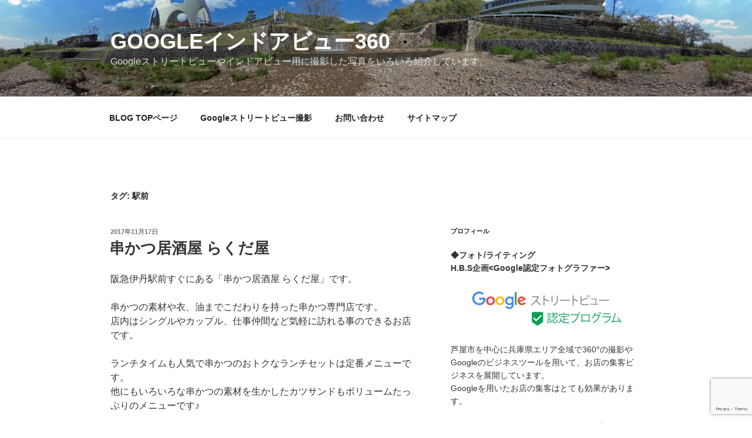

--- FILE ---
content_type: text/html; charset=utf-8
request_url: https://www.google.com/recaptcha/api2/anchor?ar=1&k=6Lcz1kwbAAAAAEQoqar99ExHtuf20u-_VOHvxMjW&co=aHR0cHM6Ly9nb29nbGUtaW5kb29ydmlldzM2MC5jb206NDQz&hl=en&v=PoyoqOPhxBO7pBk68S4YbpHZ&size=invisible&anchor-ms=20000&execute-ms=30000&cb=2vnzrjuu75bi
body_size: 48661
content:
<!DOCTYPE HTML><html dir="ltr" lang="en"><head><meta http-equiv="Content-Type" content="text/html; charset=UTF-8">
<meta http-equiv="X-UA-Compatible" content="IE=edge">
<title>reCAPTCHA</title>
<style type="text/css">
/* cyrillic-ext */
@font-face {
  font-family: 'Roboto';
  font-style: normal;
  font-weight: 400;
  font-stretch: 100%;
  src: url(//fonts.gstatic.com/s/roboto/v48/KFO7CnqEu92Fr1ME7kSn66aGLdTylUAMa3GUBHMdazTgWw.woff2) format('woff2');
  unicode-range: U+0460-052F, U+1C80-1C8A, U+20B4, U+2DE0-2DFF, U+A640-A69F, U+FE2E-FE2F;
}
/* cyrillic */
@font-face {
  font-family: 'Roboto';
  font-style: normal;
  font-weight: 400;
  font-stretch: 100%;
  src: url(//fonts.gstatic.com/s/roboto/v48/KFO7CnqEu92Fr1ME7kSn66aGLdTylUAMa3iUBHMdazTgWw.woff2) format('woff2');
  unicode-range: U+0301, U+0400-045F, U+0490-0491, U+04B0-04B1, U+2116;
}
/* greek-ext */
@font-face {
  font-family: 'Roboto';
  font-style: normal;
  font-weight: 400;
  font-stretch: 100%;
  src: url(//fonts.gstatic.com/s/roboto/v48/KFO7CnqEu92Fr1ME7kSn66aGLdTylUAMa3CUBHMdazTgWw.woff2) format('woff2');
  unicode-range: U+1F00-1FFF;
}
/* greek */
@font-face {
  font-family: 'Roboto';
  font-style: normal;
  font-weight: 400;
  font-stretch: 100%;
  src: url(//fonts.gstatic.com/s/roboto/v48/KFO7CnqEu92Fr1ME7kSn66aGLdTylUAMa3-UBHMdazTgWw.woff2) format('woff2');
  unicode-range: U+0370-0377, U+037A-037F, U+0384-038A, U+038C, U+038E-03A1, U+03A3-03FF;
}
/* math */
@font-face {
  font-family: 'Roboto';
  font-style: normal;
  font-weight: 400;
  font-stretch: 100%;
  src: url(//fonts.gstatic.com/s/roboto/v48/KFO7CnqEu92Fr1ME7kSn66aGLdTylUAMawCUBHMdazTgWw.woff2) format('woff2');
  unicode-range: U+0302-0303, U+0305, U+0307-0308, U+0310, U+0312, U+0315, U+031A, U+0326-0327, U+032C, U+032F-0330, U+0332-0333, U+0338, U+033A, U+0346, U+034D, U+0391-03A1, U+03A3-03A9, U+03B1-03C9, U+03D1, U+03D5-03D6, U+03F0-03F1, U+03F4-03F5, U+2016-2017, U+2034-2038, U+203C, U+2040, U+2043, U+2047, U+2050, U+2057, U+205F, U+2070-2071, U+2074-208E, U+2090-209C, U+20D0-20DC, U+20E1, U+20E5-20EF, U+2100-2112, U+2114-2115, U+2117-2121, U+2123-214F, U+2190, U+2192, U+2194-21AE, U+21B0-21E5, U+21F1-21F2, U+21F4-2211, U+2213-2214, U+2216-22FF, U+2308-230B, U+2310, U+2319, U+231C-2321, U+2336-237A, U+237C, U+2395, U+239B-23B7, U+23D0, U+23DC-23E1, U+2474-2475, U+25AF, U+25B3, U+25B7, U+25BD, U+25C1, U+25CA, U+25CC, U+25FB, U+266D-266F, U+27C0-27FF, U+2900-2AFF, U+2B0E-2B11, U+2B30-2B4C, U+2BFE, U+3030, U+FF5B, U+FF5D, U+1D400-1D7FF, U+1EE00-1EEFF;
}
/* symbols */
@font-face {
  font-family: 'Roboto';
  font-style: normal;
  font-weight: 400;
  font-stretch: 100%;
  src: url(//fonts.gstatic.com/s/roboto/v48/KFO7CnqEu92Fr1ME7kSn66aGLdTylUAMaxKUBHMdazTgWw.woff2) format('woff2');
  unicode-range: U+0001-000C, U+000E-001F, U+007F-009F, U+20DD-20E0, U+20E2-20E4, U+2150-218F, U+2190, U+2192, U+2194-2199, U+21AF, U+21E6-21F0, U+21F3, U+2218-2219, U+2299, U+22C4-22C6, U+2300-243F, U+2440-244A, U+2460-24FF, U+25A0-27BF, U+2800-28FF, U+2921-2922, U+2981, U+29BF, U+29EB, U+2B00-2BFF, U+4DC0-4DFF, U+FFF9-FFFB, U+10140-1018E, U+10190-1019C, U+101A0, U+101D0-101FD, U+102E0-102FB, U+10E60-10E7E, U+1D2C0-1D2D3, U+1D2E0-1D37F, U+1F000-1F0FF, U+1F100-1F1AD, U+1F1E6-1F1FF, U+1F30D-1F30F, U+1F315, U+1F31C, U+1F31E, U+1F320-1F32C, U+1F336, U+1F378, U+1F37D, U+1F382, U+1F393-1F39F, U+1F3A7-1F3A8, U+1F3AC-1F3AF, U+1F3C2, U+1F3C4-1F3C6, U+1F3CA-1F3CE, U+1F3D4-1F3E0, U+1F3ED, U+1F3F1-1F3F3, U+1F3F5-1F3F7, U+1F408, U+1F415, U+1F41F, U+1F426, U+1F43F, U+1F441-1F442, U+1F444, U+1F446-1F449, U+1F44C-1F44E, U+1F453, U+1F46A, U+1F47D, U+1F4A3, U+1F4B0, U+1F4B3, U+1F4B9, U+1F4BB, U+1F4BF, U+1F4C8-1F4CB, U+1F4D6, U+1F4DA, U+1F4DF, U+1F4E3-1F4E6, U+1F4EA-1F4ED, U+1F4F7, U+1F4F9-1F4FB, U+1F4FD-1F4FE, U+1F503, U+1F507-1F50B, U+1F50D, U+1F512-1F513, U+1F53E-1F54A, U+1F54F-1F5FA, U+1F610, U+1F650-1F67F, U+1F687, U+1F68D, U+1F691, U+1F694, U+1F698, U+1F6AD, U+1F6B2, U+1F6B9-1F6BA, U+1F6BC, U+1F6C6-1F6CF, U+1F6D3-1F6D7, U+1F6E0-1F6EA, U+1F6F0-1F6F3, U+1F6F7-1F6FC, U+1F700-1F7FF, U+1F800-1F80B, U+1F810-1F847, U+1F850-1F859, U+1F860-1F887, U+1F890-1F8AD, U+1F8B0-1F8BB, U+1F8C0-1F8C1, U+1F900-1F90B, U+1F93B, U+1F946, U+1F984, U+1F996, U+1F9E9, U+1FA00-1FA6F, U+1FA70-1FA7C, U+1FA80-1FA89, U+1FA8F-1FAC6, U+1FACE-1FADC, U+1FADF-1FAE9, U+1FAF0-1FAF8, U+1FB00-1FBFF;
}
/* vietnamese */
@font-face {
  font-family: 'Roboto';
  font-style: normal;
  font-weight: 400;
  font-stretch: 100%;
  src: url(//fonts.gstatic.com/s/roboto/v48/KFO7CnqEu92Fr1ME7kSn66aGLdTylUAMa3OUBHMdazTgWw.woff2) format('woff2');
  unicode-range: U+0102-0103, U+0110-0111, U+0128-0129, U+0168-0169, U+01A0-01A1, U+01AF-01B0, U+0300-0301, U+0303-0304, U+0308-0309, U+0323, U+0329, U+1EA0-1EF9, U+20AB;
}
/* latin-ext */
@font-face {
  font-family: 'Roboto';
  font-style: normal;
  font-weight: 400;
  font-stretch: 100%;
  src: url(//fonts.gstatic.com/s/roboto/v48/KFO7CnqEu92Fr1ME7kSn66aGLdTylUAMa3KUBHMdazTgWw.woff2) format('woff2');
  unicode-range: U+0100-02BA, U+02BD-02C5, U+02C7-02CC, U+02CE-02D7, U+02DD-02FF, U+0304, U+0308, U+0329, U+1D00-1DBF, U+1E00-1E9F, U+1EF2-1EFF, U+2020, U+20A0-20AB, U+20AD-20C0, U+2113, U+2C60-2C7F, U+A720-A7FF;
}
/* latin */
@font-face {
  font-family: 'Roboto';
  font-style: normal;
  font-weight: 400;
  font-stretch: 100%;
  src: url(//fonts.gstatic.com/s/roboto/v48/KFO7CnqEu92Fr1ME7kSn66aGLdTylUAMa3yUBHMdazQ.woff2) format('woff2');
  unicode-range: U+0000-00FF, U+0131, U+0152-0153, U+02BB-02BC, U+02C6, U+02DA, U+02DC, U+0304, U+0308, U+0329, U+2000-206F, U+20AC, U+2122, U+2191, U+2193, U+2212, U+2215, U+FEFF, U+FFFD;
}
/* cyrillic-ext */
@font-face {
  font-family: 'Roboto';
  font-style: normal;
  font-weight: 500;
  font-stretch: 100%;
  src: url(//fonts.gstatic.com/s/roboto/v48/KFO7CnqEu92Fr1ME7kSn66aGLdTylUAMa3GUBHMdazTgWw.woff2) format('woff2');
  unicode-range: U+0460-052F, U+1C80-1C8A, U+20B4, U+2DE0-2DFF, U+A640-A69F, U+FE2E-FE2F;
}
/* cyrillic */
@font-face {
  font-family: 'Roboto';
  font-style: normal;
  font-weight: 500;
  font-stretch: 100%;
  src: url(//fonts.gstatic.com/s/roboto/v48/KFO7CnqEu92Fr1ME7kSn66aGLdTylUAMa3iUBHMdazTgWw.woff2) format('woff2');
  unicode-range: U+0301, U+0400-045F, U+0490-0491, U+04B0-04B1, U+2116;
}
/* greek-ext */
@font-face {
  font-family: 'Roboto';
  font-style: normal;
  font-weight: 500;
  font-stretch: 100%;
  src: url(//fonts.gstatic.com/s/roboto/v48/KFO7CnqEu92Fr1ME7kSn66aGLdTylUAMa3CUBHMdazTgWw.woff2) format('woff2');
  unicode-range: U+1F00-1FFF;
}
/* greek */
@font-face {
  font-family: 'Roboto';
  font-style: normal;
  font-weight: 500;
  font-stretch: 100%;
  src: url(//fonts.gstatic.com/s/roboto/v48/KFO7CnqEu92Fr1ME7kSn66aGLdTylUAMa3-UBHMdazTgWw.woff2) format('woff2');
  unicode-range: U+0370-0377, U+037A-037F, U+0384-038A, U+038C, U+038E-03A1, U+03A3-03FF;
}
/* math */
@font-face {
  font-family: 'Roboto';
  font-style: normal;
  font-weight: 500;
  font-stretch: 100%;
  src: url(//fonts.gstatic.com/s/roboto/v48/KFO7CnqEu92Fr1ME7kSn66aGLdTylUAMawCUBHMdazTgWw.woff2) format('woff2');
  unicode-range: U+0302-0303, U+0305, U+0307-0308, U+0310, U+0312, U+0315, U+031A, U+0326-0327, U+032C, U+032F-0330, U+0332-0333, U+0338, U+033A, U+0346, U+034D, U+0391-03A1, U+03A3-03A9, U+03B1-03C9, U+03D1, U+03D5-03D6, U+03F0-03F1, U+03F4-03F5, U+2016-2017, U+2034-2038, U+203C, U+2040, U+2043, U+2047, U+2050, U+2057, U+205F, U+2070-2071, U+2074-208E, U+2090-209C, U+20D0-20DC, U+20E1, U+20E5-20EF, U+2100-2112, U+2114-2115, U+2117-2121, U+2123-214F, U+2190, U+2192, U+2194-21AE, U+21B0-21E5, U+21F1-21F2, U+21F4-2211, U+2213-2214, U+2216-22FF, U+2308-230B, U+2310, U+2319, U+231C-2321, U+2336-237A, U+237C, U+2395, U+239B-23B7, U+23D0, U+23DC-23E1, U+2474-2475, U+25AF, U+25B3, U+25B7, U+25BD, U+25C1, U+25CA, U+25CC, U+25FB, U+266D-266F, U+27C0-27FF, U+2900-2AFF, U+2B0E-2B11, U+2B30-2B4C, U+2BFE, U+3030, U+FF5B, U+FF5D, U+1D400-1D7FF, U+1EE00-1EEFF;
}
/* symbols */
@font-face {
  font-family: 'Roboto';
  font-style: normal;
  font-weight: 500;
  font-stretch: 100%;
  src: url(//fonts.gstatic.com/s/roboto/v48/KFO7CnqEu92Fr1ME7kSn66aGLdTylUAMaxKUBHMdazTgWw.woff2) format('woff2');
  unicode-range: U+0001-000C, U+000E-001F, U+007F-009F, U+20DD-20E0, U+20E2-20E4, U+2150-218F, U+2190, U+2192, U+2194-2199, U+21AF, U+21E6-21F0, U+21F3, U+2218-2219, U+2299, U+22C4-22C6, U+2300-243F, U+2440-244A, U+2460-24FF, U+25A0-27BF, U+2800-28FF, U+2921-2922, U+2981, U+29BF, U+29EB, U+2B00-2BFF, U+4DC0-4DFF, U+FFF9-FFFB, U+10140-1018E, U+10190-1019C, U+101A0, U+101D0-101FD, U+102E0-102FB, U+10E60-10E7E, U+1D2C0-1D2D3, U+1D2E0-1D37F, U+1F000-1F0FF, U+1F100-1F1AD, U+1F1E6-1F1FF, U+1F30D-1F30F, U+1F315, U+1F31C, U+1F31E, U+1F320-1F32C, U+1F336, U+1F378, U+1F37D, U+1F382, U+1F393-1F39F, U+1F3A7-1F3A8, U+1F3AC-1F3AF, U+1F3C2, U+1F3C4-1F3C6, U+1F3CA-1F3CE, U+1F3D4-1F3E0, U+1F3ED, U+1F3F1-1F3F3, U+1F3F5-1F3F7, U+1F408, U+1F415, U+1F41F, U+1F426, U+1F43F, U+1F441-1F442, U+1F444, U+1F446-1F449, U+1F44C-1F44E, U+1F453, U+1F46A, U+1F47D, U+1F4A3, U+1F4B0, U+1F4B3, U+1F4B9, U+1F4BB, U+1F4BF, U+1F4C8-1F4CB, U+1F4D6, U+1F4DA, U+1F4DF, U+1F4E3-1F4E6, U+1F4EA-1F4ED, U+1F4F7, U+1F4F9-1F4FB, U+1F4FD-1F4FE, U+1F503, U+1F507-1F50B, U+1F50D, U+1F512-1F513, U+1F53E-1F54A, U+1F54F-1F5FA, U+1F610, U+1F650-1F67F, U+1F687, U+1F68D, U+1F691, U+1F694, U+1F698, U+1F6AD, U+1F6B2, U+1F6B9-1F6BA, U+1F6BC, U+1F6C6-1F6CF, U+1F6D3-1F6D7, U+1F6E0-1F6EA, U+1F6F0-1F6F3, U+1F6F7-1F6FC, U+1F700-1F7FF, U+1F800-1F80B, U+1F810-1F847, U+1F850-1F859, U+1F860-1F887, U+1F890-1F8AD, U+1F8B0-1F8BB, U+1F8C0-1F8C1, U+1F900-1F90B, U+1F93B, U+1F946, U+1F984, U+1F996, U+1F9E9, U+1FA00-1FA6F, U+1FA70-1FA7C, U+1FA80-1FA89, U+1FA8F-1FAC6, U+1FACE-1FADC, U+1FADF-1FAE9, U+1FAF0-1FAF8, U+1FB00-1FBFF;
}
/* vietnamese */
@font-face {
  font-family: 'Roboto';
  font-style: normal;
  font-weight: 500;
  font-stretch: 100%;
  src: url(//fonts.gstatic.com/s/roboto/v48/KFO7CnqEu92Fr1ME7kSn66aGLdTylUAMa3OUBHMdazTgWw.woff2) format('woff2');
  unicode-range: U+0102-0103, U+0110-0111, U+0128-0129, U+0168-0169, U+01A0-01A1, U+01AF-01B0, U+0300-0301, U+0303-0304, U+0308-0309, U+0323, U+0329, U+1EA0-1EF9, U+20AB;
}
/* latin-ext */
@font-face {
  font-family: 'Roboto';
  font-style: normal;
  font-weight: 500;
  font-stretch: 100%;
  src: url(//fonts.gstatic.com/s/roboto/v48/KFO7CnqEu92Fr1ME7kSn66aGLdTylUAMa3KUBHMdazTgWw.woff2) format('woff2');
  unicode-range: U+0100-02BA, U+02BD-02C5, U+02C7-02CC, U+02CE-02D7, U+02DD-02FF, U+0304, U+0308, U+0329, U+1D00-1DBF, U+1E00-1E9F, U+1EF2-1EFF, U+2020, U+20A0-20AB, U+20AD-20C0, U+2113, U+2C60-2C7F, U+A720-A7FF;
}
/* latin */
@font-face {
  font-family: 'Roboto';
  font-style: normal;
  font-weight: 500;
  font-stretch: 100%;
  src: url(//fonts.gstatic.com/s/roboto/v48/KFO7CnqEu92Fr1ME7kSn66aGLdTylUAMa3yUBHMdazQ.woff2) format('woff2');
  unicode-range: U+0000-00FF, U+0131, U+0152-0153, U+02BB-02BC, U+02C6, U+02DA, U+02DC, U+0304, U+0308, U+0329, U+2000-206F, U+20AC, U+2122, U+2191, U+2193, U+2212, U+2215, U+FEFF, U+FFFD;
}
/* cyrillic-ext */
@font-face {
  font-family: 'Roboto';
  font-style: normal;
  font-weight: 900;
  font-stretch: 100%;
  src: url(//fonts.gstatic.com/s/roboto/v48/KFO7CnqEu92Fr1ME7kSn66aGLdTylUAMa3GUBHMdazTgWw.woff2) format('woff2');
  unicode-range: U+0460-052F, U+1C80-1C8A, U+20B4, U+2DE0-2DFF, U+A640-A69F, U+FE2E-FE2F;
}
/* cyrillic */
@font-face {
  font-family: 'Roboto';
  font-style: normal;
  font-weight: 900;
  font-stretch: 100%;
  src: url(//fonts.gstatic.com/s/roboto/v48/KFO7CnqEu92Fr1ME7kSn66aGLdTylUAMa3iUBHMdazTgWw.woff2) format('woff2');
  unicode-range: U+0301, U+0400-045F, U+0490-0491, U+04B0-04B1, U+2116;
}
/* greek-ext */
@font-face {
  font-family: 'Roboto';
  font-style: normal;
  font-weight: 900;
  font-stretch: 100%;
  src: url(//fonts.gstatic.com/s/roboto/v48/KFO7CnqEu92Fr1ME7kSn66aGLdTylUAMa3CUBHMdazTgWw.woff2) format('woff2');
  unicode-range: U+1F00-1FFF;
}
/* greek */
@font-face {
  font-family: 'Roboto';
  font-style: normal;
  font-weight: 900;
  font-stretch: 100%;
  src: url(//fonts.gstatic.com/s/roboto/v48/KFO7CnqEu92Fr1ME7kSn66aGLdTylUAMa3-UBHMdazTgWw.woff2) format('woff2');
  unicode-range: U+0370-0377, U+037A-037F, U+0384-038A, U+038C, U+038E-03A1, U+03A3-03FF;
}
/* math */
@font-face {
  font-family: 'Roboto';
  font-style: normal;
  font-weight: 900;
  font-stretch: 100%;
  src: url(//fonts.gstatic.com/s/roboto/v48/KFO7CnqEu92Fr1ME7kSn66aGLdTylUAMawCUBHMdazTgWw.woff2) format('woff2');
  unicode-range: U+0302-0303, U+0305, U+0307-0308, U+0310, U+0312, U+0315, U+031A, U+0326-0327, U+032C, U+032F-0330, U+0332-0333, U+0338, U+033A, U+0346, U+034D, U+0391-03A1, U+03A3-03A9, U+03B1-03C9, U+03D1, U+03D5-03D6, U+03F0-03F1, U+03F4-03F5, U+2016-2017, U+2034-2038, U+203C, U+2040, U+2043, U+2047, U+2050, U+2057, U+205F, U+2070-2071, U+2074-208E, U+2090-209C, U+20D0-20DC, U+20E1, U+20E5-20EF, U+2100-2112, U+2114-2115, U+2117-2121, U+2123-214F, U+2190, U+2192, U+2194-21AE, U+21B0-21E5, U+21F1-21F2, U+21F4-2211, U+2213-2214, U+2216-22FF, U+2308-230B, U+2310, U+2319, U+231C-2321, U+2336-237A, U+237C, U+2395, U+239B-23B7, U+23D0, U+23DC-23E1, U+2474-2475, U+25AF, U+25B3, U+25B7, U+25BD, U+25C1, U+25CA, U+25CC, U+25FB, U+266D-266F, U+27C0-27FF, U+2900-2AFF, U+2B0E-2B11, U+2B30-2B4C, U+2BFE, U+3030, U+FF5B, U+FF5D, U+1D400-1D7FF, U+1EE00-1EEFF;
}
/* symbols */
@font-face {
  font-family: 'Roboto';
  font-style: normal;
  font-weight: 900;
  font-stretch: 100%;
  src: url(//fonts.gstatic.com/s/roboto/v48/KFO7CnqEu92Fr1ME7kSn66aGLdTylUAMaxKUBHMdazTgWw.woff2) format('woff2');
  unicode-range: U+0001-000C, U+000E-001F, U+007F-009F, U+20DD-20E0, U+20E2-20E4, U+2150-218F, U+2190, U+2192, U+2194-2199, U+21AF, U+21E6-21F0, U+21F3, U+2218-2219, U+2299, U+22C4-22C6, U+2300-243F, U+2440-244A, U+2460-24FF, U+25A0-27BF, U+2800-28FF, U+2921-2922, U+2981, U+29BF, U+29EB, U+2B00-2BFF, U+4DC0-4DFF, U+FFF9-FFFB, U+10140-1018E, U+10190-1019C, U+101A0, U+101D0-101FD, U+102E0-102FB, U+10E60-10E7E, U+1D2C0-1D2D3, U+1D2E0-1D37F, U+1F000-1F0FF, U+1F100-1F1AD, U+1F1E6-1F1FF, U+1F30D-1F30F, U+1F315, U+1F31C, U+1F31E, U+1F320-1F32C, U+1F336, U+1F378, U+1F37D, U+1F382, U+1F393-1F39F, U+1F3A7-1F3A8, U+1F3AC-1F3AF, U+1F3C2, U+1F3C4-1F3C6, U+1F3CA-1F3CE, U+1F3D4-1F3E0, U+1F3ED, U+1F3F1-1F3F3, U+1F3F5-1F3F7, U+1F408, U+1F415, U+1F41F, U+1F426, U+1F43F, U+1F441-1F442, U+1F444, U+1F446-1F449, U+1F44C-1F44E, U+1F453, U+1F46A, U+1F47D, U+1F4A3, U+1F4B0, U+1F4B3, U+1F4B9, U+1F4BB, U+1F4BF, U+1F4C8-1F4CB, U+1F4D6, U+1F4DA, U+1F4DF, U+1F4E3-1F4E6, U+1F4EA-1F4ED, U+1F4F7, U+1F4F9-1F4FB, U+1F4FD-1F4FE, U+1F503, U+1F507-1F50B, U+1F50D, U+1F512-1F513, U+1F53E-1F54A, U+1F54F-1F5FA, U+1F610, U+1F650-1F67F, U+1F687, U+1F68D, U+1F691, U+1F694, U+1F698, U+1F6AD, U+1F6B2, U+1F6B9-1F6BA, U+1F6BC, U+1F6C6-1F6CF, U+1F6D3-1F6D7, U+1F6E0-1F6EA, U+1F6F0-1F6F3, U+1F6F7-1F6FC, U+1F700-1F7FF, U+1F800-1F80B, U+1F810-1F847, U+1F850-1F859, U+1F860-1F887, U+1F890-1F8AD, U+1F8B0-1F8BB, U+1F8C0-1F8C1, U+1F900-1F90B, U+1F93B, U+1F946, U+1F984, U+1F996, U+1F9E9, U+1FA00-1FA6F, U+1FA70-1FA7C, U+1FA80-1FA89, U+1FA8F-1FAC6, U+1FACE-1FADC, U+1FADF-1FAE9, U+1FAF0-1FAF8, U+1FB00-1FBFF;
}
/* vietnamese */
@font-face {
  font-family: 'Roboto';
  font-style: normal;
  font-weight: 900;
  font-stretch: 100%;
  src: url(//fonts.gstatic.com/s/roboto/v48/KFO7CnqEu92Fr1ME7kSn66aGLdTylUAMa3OUBHMdazTgWw.woff2) format('woff2');
  unicode-range: U+0102-0103, U+0110-0111, U+0128-0129, U+0168-0169, U+01A0-01A1, U+01AF-01B0, U+0300-0301, U+0303-0304, U+0308-0309, U+0323, U+0329, U+1EA0-1EF9, U+20AB;
}
/* latin-ext */
@font-face {
  font-family: 'Roboto';
  font-style: normal;
  font-weight: 900;
  font-stretch: 100%;
  src: url(//fonts.gstatic.com/s/roboto/v48/KFO7CnqEu92Fr1ME7kSn66aGLdTylUAMa3KUBHMdazTgWw.woff2) format('woff2');
  unicode-range: U+0100-02BA, U+02BD-02C5, U+02C7-02CC, U+02CE-02D7, U+02DD-02FF, U+0304, U+0308, U+0329, U+1D00-1DBF, U+1E00-1E9F, U+1EF2-1EFF, U+2020, U+20A0-20AB, U+20AD-20C0, U+2113, U+2C60-2C7F, U+A720-A7FF;
}
/* latin */
@font-face {
  font-family: 'Roboto';
  font-style: normal;
  font-weight: 900;
  font-stretch: 100%;
  src: url(//fonts.gstatic.com/s/roboto/v48/KFO7CnqEu92Fr1ME7kSn66aGLdTylUAMa3yUBHMdazQ.woff2) format('woff2');
  unicode-range: U+0000-00FF, U+0131, U+0152-0153, U+02BB-02BC, U+02C6, U+02DA, U+02DC, U+0304, U+0308, U+0329, U+2000-206F, U+20AC, U+2122, U+2191, U+2193, U+2212, U+2215, U+FEFF, U+FFFD;
}

</style>
<link rel="stylesheet" type="text/css" href="https://www.gstatic.com/recaptcha/releases/PoyoqOPhxBO7pBk68S4YbpHZ/styles__ltr.css">
<script nonce="I0TS89b4zi6UAhj6RHPWlA" type="text/javascript">window['__recaptcha_api'] = 'https://www.google.com/recaptcha/api2/';</script>
<script type="text/javascript" src="https://www.gstatic.com/recaptcha/releases/PoyoqOPhxBO7pBk68S4YbpHZ/recaptcha__en.js" nonce="I0TS89b4zi6UAhj6RHPWlA">
      
    </script></head>
<body><div id="rc-anchor-alert" class="rc-anchor-alert"></div>
<input type="hidden" id="recaptcha-token" value="[base64]">
<script type="text/javascript" nonce="I0TS89b4zi6UAhj6RHPWlA">
      recaptcha.anchor.Main.init("[\x22ainput\x22,[\x22bgdata\x22,\x22\x22,\[base64]/[base64]/[base64]/[base64]/[base64]/[base64]/KGcoTywyNTMsTy5PKSxVRyhPLEMpKTpnKE8sMjUzLEMpLE8pKSxsKSksTykpfSxieT1mdW5jdGlvbihDLE8sdSxsKXtmb3IobD0odT1SKEMpLDApO08+MDtPLS0pbD1sPDw4fFooQyk7ZyhDLHUsbCl9LFVHPWZ1bmN0aW9uKEMsTyl7Qy5pLmxlbmd0aD4xMDQ/[base64]/[base64]/[base64]/[base64]/[base64]/[base64]/[base64]\\u003d\x22,\[base64]\x22,\x22b04sasKhwqrDiXHDnwQxw4nCrn/Dg8OnSsKZwrN5wr7Dt8KBwrorwrTCisKyw6tkw4hmwrvDrMOAw4/CvQbDhxrCtsOSbTTCosKDFMOgwqTClkjDgcKMw4xNf8Kew4UJA8OnZcK7woYcB8KQw6PDrMOKRDjCuUvDoVY6woEQW3NaNRTDj0fCo8O4JiFRw4EfwoNrw7vDrsKAw4kKJMK8w6p5wrIjwqnCsTfDn23CvMKIw7vDr1/[base64]/ComfCqcOpUsOMwr4oCcODHMKkw5vDgXEzHsO3U0zCmB/DtT8QeMOyw6bDj1syeMKgwqFQJsO7UgjCsMKKLMK3QMOaPzjCrsO2P8O8FXcOeGTDpsK4P8KWwq93E2ZUw5sdVsKfw5vDtcOmOsKDwrZTUVHDskbCp0VNJsKrL8ONw4XDlB/DtsKELMO0GHfCtcO3GU0wZiDCignClMOww6XDlALDh0xrw6hqcTgzElBWTcKrwqHDiQHCkjXDu8Oiw7c4wrlbwo4OacKlccOmw5VbHTEbYk7DtGkhfsOawoF3wq/[base64]/DigAHc0tkdMK4wpzDqDNMw6MXbMOCwrtgccKVw6nDsVZywpkTwpV9wp4uwpnCql/CgMK2EBvCq2LDj8OBGH/CosKuajjCpMOyd0siw4/CuF3Dr8OOWMK5ew/CtMKuw4vDrsKVwqXDukQVflJCTcKjPElZwp5ZYsOIwqxbN3how7/CuRExNyB5w5XDusOvFsOFw5FWw5NTw48hwrLDuHB5KQxVOjt4KnfCqcOTRTMCGVLDvGDDqhvDnsObHl1QNHQ5e8KXwqPDgkZdBR4sw4LCmMOaIsO5w4cacsOrGVgNN1rCiMK+BBDCoSdpasKcw6fCk8KXKsKeCcOrBR3DosOpwonDhDHDvF59RMKBwo/DrcOfw45Xw5gOw5bCgFHDmDlJGsOCwqXDi8ORBTxEW8KPw45SwqzDl3vCg8K9ZW8qw7gEwqpsacKIZBMSUsOPe8ONw7vCtzlswp90wq3DsVQHwrE6w6HDvsKLXcKkw5vDkQF+w4FaMR8Kw5LCucKfw6fDvsOEdn7Dn0/[base64]/Dq1YFSMKwwrIwQlQSKMK7bMO4wrHDuMKsw4/DgMKXw41EwpXCm8OIC8OYUcOoczTChsOEwot5wpEXwrgmRS3Ckw7CqQRvGcKbOF7DvsKmEcOCeHjCkMOoHcOkREfDqMOMZCvDvD3Dm8OOKcKaFB/DgcK8T00LWFgifsOIYXgPw7xjBsK/w7xFwovCv0gdwrXDlMKrw5/DrsKpFsKAdQENAxZvWQ3DosKlEUJYAMKRdV3CisKsw6HCtWIXwrrDisOsZCRdwrQOD8OPSMOEQ2nCvMKQw7FuElfDisOjY8KQw41gwpfChUzDpi3DklMMw51CwoPCicOXwrgac3/DrMO8w5LDsBl2w6XCusOPA8Kbw5PDpxzDlMODwpPCrcKiw7/DoMOewqnDknrDksOqw5F9ZTxWwoHCuMOMw4/Dugo2GCjCpGJJHcK+NcK6w6/DlcKtw7BkwqVXPcOJVzTCmAfDtEPCiMKJJcK1w6RLMsK6csOswqbDrMO8GMKXGMKbw77CpRkFNMKUMBDCkH/[base64]/[base64]/[base64]/[base64]/DlwwLwoTCpwkUw79+wrBJw47CicKlNHjDiXd6XQUqZzVtacOfwqMFW8OvwrBKw4HDu8KpMMO/wplbIS8mw7ZhNkp9wp0sb8OfOAYwwojDjMK1wrEBZ8OrecOOwofCgcKFw7VCwq3Di8KXHsK9wqXDk1fCkTZOI8OALhDCkVDCvXsISl7Cu8K5wqs6w55QYsKHfCnCjsKww4rDpsOAHl/CssKJw55HwqpjPGVGIcOmQTRrwojCmcOfFG9rTngGCMK7FsKrPCXCiEFsAMOlZcO8NwZnw7nDr8KvNMO5w61AaR7Cv2dleV/DpsOIwrzDhSPCgBzDsm/[base64]/DijhZI17DucOpRnYmOcKofBgywqTDvBjCt8KbPE3CjcOaMsO/w6rCnMOBw7PDs8Kxw6jDl1Z8w7gnG8KCwpEdwrcrw5/CpyXDl8KDQDzDrMORc0HDgMOILkVEF8OwZ8O8wonCrsOJwqrDn2Y8EU/Dl8KOwpZIwr/DpEzCncKaw43DpcKuwqs2w7nCvcKSGHjCj1lFDDjDhi9Vw49vHV3DpGnCoMKwZR/DvcKHwosSLCFeA8OJKsKNwo/DrsKfwrXCoREDS2nCt8OzOsKdwqoGemDCrcKWwrfCuT1oQC7DjsOsdMKpwp7CmwNqwpVkw53Do8ONLsKvw7HDnHrDigxew5rDmApGwpfDgsKTwqHCpsKcf8OxwoTCqWHCq3HCoWFMw43Di3/CksKVGFoRQMOkwoPDtSNtZiLDm8OhMcOHworDsRHDlMOwHsOxGHlrT8OeV8O7PCIzR8OZP8KRwoTCpsKBworDrQx7w6RXwr3Dh8OcPcKNd8OdDsOcM8O9YcOxw5HCp2HCkEfDsmpGBcKjw57Cu8OawobDvMKYXsKcwofDn280LijCtj/DgBFnG8KJw5TDnSnDrWQQMsO2wqlHwodxGAnCq1Qrb8Kewp7CicOOw4NKU8K9AsKnwqIhwpl8wqTCiMK2w44IeG7DosKEwpVQw4BBPcO6J8KMw5nDplIuacOoWsK3w6rDmMKCUx9wwpDDs13DnnDCmyxqA345EB/DscOIMiI2wqHCs2jCrmDCkMKYworDhMKkaxTCjQvCnWJKT3bCr2rCmwfCgMK5PDnDgMKAw7XDllVzw6x/w6LCkzvCgcKqPsOVw5HDsMOGwrDCuk9Lwr3Dpztcw7HChMOzwq7CkmN8wp3CrGLCuMKILcK5wpfCtU4DwpZkeWTDhsK9wqEfw6djWWhnw73DokMvwr5bw5bDmQoWYUt/w51BwrXCiG5Lw69Hw7HDmG7Dt8OmM8Onw4PDmMKvf8Otw64TZsK7wrwVw7ZAw7jDmsOYOUMxw7PCtMKfwp0Zw47CnxfDkcK5OCTDoDdBwqfClsK8w5hHw4NoT8KzRBhbEmlFJ8KqFsKnw6x5SD/CiMOJZl/CusOrwq7Dk8Kbw68ebMO/N8OxIMOxdVYYw6YyOA3Ch8K+w6sPw5M0WS50w77DshDDqMKYw4tMwoYqV8KdH8O8wrENw5tYwr/[base64]/YMK4w7ozMU7DkwbCmcKxNMOICsKBCzrCu0gZEcKGw63CpcK3wrFEw7DCpMKaN8OKeFFZAsKqETs2QkTCv8OCwocUwr3CqwTCrMKbJMKsw6FBGcKtw7bCr8OBTTnDiR7CpcKeS8Omw7fCgD/CmC0OOsOuKMK4wpjDsjXDo8K5woHCvcOUwqtVHTjDiMKbQX8SNMO8w6gww5AEwoPCgUV+wqQswrnCsSoUDWcwIyPCmcK3d8Omch5Uw5dQQ8OzwrUlSMKVwpg5w5jDjWUxG8KEDGlpOMOfdVfCimrDhsOMaQnClD4PwplrfRQ0w6LDkQrCmmhxEWYKw5/DgS9gwp1mwo8/w5hfIcKew4HDtnTDlMO2w7TDr8OPw7B1OsODwrdwwqMMwoFZIMKHM8Kpwr/[base64]/Ch8OrJMKaMsOMd8OENsONwo96woLChXXCqX9EPCjCrsK4PBzConIVBE/DjHQgwogcF8K5dU3CoyJVwr4owqfCjB/DoMK9wqx4w7Ynw68CYDzCq8OJwocbBUdawoXCmRfCv8OHDMO1fcOlwr7Dl00nGQo6fwnCqAXDvgzCthTDpxZjPAcFNsOaHBvCuD7DlHXDgcKEw4DDsMOUAsKewpUuEsOGOMObwrDCmETCqRRNFsObwr5eKCpKTk46PMKBYmrDtMODw7s0w5tbwphlISPDqw/CiMOqwpbCuwUgw4vCqgRiw7rDqxnDrgI6bDHDjMOXw4TCi8KWwpgmw7/[base64]/H8KYTEPDlcKIw5nDnBo0cwYdw4IqcMOmw73CusOaVG5fw65kPcOQURvDucKWwrB1G8KhUmTDlsOWI8K8MEsJTcKINQcaAwEdw5XDscOCFcOdwotGQijCuGvCtMKcVBpawpBlGcOYC0bDocKeVkBjw6nDtcKALUEgaMKswpB8aitwLMOjV0DDuwjDlDQlBl7Dgn9/w6BjwqZkGhQpBlPDiMO+w7Z5RsK+ezRZCcO+cUQdw78Sw4LDhjdXfHPCkwjDp8K1YcKYwpPCpCczd8KTw59USsKkXj/Dl1NPJSwueVfDqsObwobDocKAwrvCucORecOCAXkHw4fDgG1Lw4htSsK/Pi7CiMK6wp7DmMOEw7TCrsKTJ8K/HsKqw57CgyPDucOGw4RSY1J1wqrDn8OGUMOuI8KyMMK5wrQjOBwBXy5BVkjDnlTDhlnCicKlwrfDjU/[base64]/[base64]/wrDChcKqR8O2F18QFsORwrzDlxHDlMOhTMKUw5tXwokVwoDDisOEw4/[base64]/[base64]/MMOANBoIHMOUdsKhKHvDmTrDqxJobcKAw5rDuMKVwonDry3Dr8O7w5zDhlnCtSRvw7M1wq0HwqBCw4jDj8Kew4bDrcOlwpsPQB0KdiPDuMOCw7cDVMKxE24Fw75mw7/DlsKGwqYkw7liwrnChsOTw5TCosO7w6slfHPDg0vCtkBow6wFw75Iw5bDhxckwpZZUMKbXcOBwqrCqgtdVcKJP8OywoNnw6Fbwr4yw4LDolEuwq9hFhR1KMOSSMO3wq/[base64]/wonCnMKfCMKXw6HCiBMgacKSw6piwpLCvMOpBE7Du8OUw6nCuylcw4rCuUtywokGKcK9w4YsBcOFbcKPFcOIZsOkw6LDjD3Cu8OZD11UJAXDksOzR8KLVFE9QxIuw6NOwo5Nc8OYw6ceSRNxEcOwWsOww5HDtCvCtsO9w7/CqhnDlRXDv8K3IMOcwoFBeMKQX8OlUxTCkMKTwqjDpGJDwo7DgMKdb2LDuMK4wrjCrgjDmMKxP2szw712J8OPw5IXw7/DowDDqBgyWsOjwq8NM8KnYWPCohJFw7LCvcOffsKlwpXCtmzDucO/JjzCuh3DkcOiTMKdXMODw7LDhMKjEsK3wrLDg8K/wp7CmQPDs8K3KEtNEVDCv0Ikwrhcw6Zpw6vCj3VKNsK+WMOyK8OVwqUzBcOBw6TCoMKlBT/DrcO1w4whKMK8WmxEwrZKKsOwaxA2eld2w6EMYxt6TsOvY8O7UsK7wqfCocOzw7REwp00e8ODwoZIa0w3wrfDl3UYNMKzVGgJw7jDm8Kzw78hw7jDnsKtYcOcw6bCuzDCo8OFd8OLw5HDtB/[base64]/Cjj8iw4nCjsKZQjc+wrAiVcKkw71tw5TCvgrDgXDDi2rCm1k3w5d7fCfCoXbCnsOpwocSKjTDvcOjNRAKwr/[base64]/[base64]/Co8KkJMK2KjsRw67DriHDhhbCicOkw7LCiyguQMOSwpkxTcKdfQXCpWrCjsKCw7tmw67DjSrCl8OwYRAYw5fDu8K7ecOHOsK9wq/Ds0XDql5wYR/CqMO1woPDo8KxF3XDi8OVwrjCqUMCHWvCt8ORIsK+ITTDlcO/KsO0Hk7DosO4BcK8QQzDtMKgN8KCwqgvw6pewqPCqcOxAsKHw58/w6R5cFPCrcOMYMKbwovDrsOYwp9TwpzCpMOJQG4GwrbDvMO8woJzw5fDm8Ktw4JBwonCtmXDmXptKTp8w5AEwoHCqnXCgxjCp2BKcBEnecOhKMO7wrDCqAfDqBTDn8K4cUUpUMKIXHIXw6M/YkBKwoMAwozCnsK7w6XCocObS3dDw5LCisOcw7JmCcO4BQ/Cg8Oyw60GwqAZYgHDgcOADTR3ECfDk3LCuQBtw4stwpsbNMKMwoV9fsKUw4krWMOgw6BOCW4eCCx9wrXClBQ0aHDCi3UJO8KKSgF1P2BxQAtdFsOhw4DDtsKiwrNaw4coVcKkE8Oqwq18woXDpcOnbQQ+SnrDocOFwpIJNsOjwrLDm0BJw7fCpC/CjMKXVcK4w6J7XWgxG3hzw4gaJxfDscKcesOgdsKyNcO3wozDucOXbm54PCTCisKQZErCgkXDoQ81w7tGNsOqwptEw6fCslVrw5/DlsKIwrdWGcK5wp7DjUnDh8KLw4BiPjUzw6fCg8OEwpfClDR0T0EFamvCocKsw7LChMOWwq0Jw54Bw6DDh8OPw5lSNGTCqkLCpV5NYAjDi8KuMsOBJmpawqLCnWIDfBLClMKGwoAGTcO/[base64]/Dn8KEdsOtw6nCk8OKwpLCtmjDlsOnw40kMcObecKNeRjCsWnCrsKaZxPDlsObN8OJF3jDn8KLPT8Zwo7DssKVFcKGYmPCuCDDtcKFwpfDm3dORS86wpFcw7oYw6zChQXDkMKqw6rCgioQMEAIwp1fURAFcS/CgsO7BsKyNGFlQyPDrsKYZV/DrcKcX3jDiMOmNMO5wqEpwpEEcCnDv8KEw6LChcKTw7/CpsOYwrHDh8Ogwr3Dh8O4RMOSfBbDs2zClsOtasOswqoIfwJnLAbDgyUHcGfCrTMdw6s9QEVbKsOfwpTDisOnwqzChzHDtWbDnVNvHsOmecK3wqJVPWLCt0xew5pEwq/CrSQywoTCiyDDmWMBQivDiiLDjmYpw7MHWMKeDcKkGEPDnsOpwp7CuMKDwqnDhMO/B8K2f8OSwoJ8w47DjsKbwo9Dwo/[base64]/CvwtzLzAcWHtuwobCgMO9FsKHRGQRScOxwqzChMOow4rDrcOVw4gTeSzDtj8bw4cHRsObwobDvEfDgMKnw4slw6PCqcKKVzHCusKZw6/DiEEIGG3ClsODwo9mQkV7ZMOYw7bCisKQDl13w6zCgsOdwr3Dq8KywqYwLsONSsOIwoE6w57DrkZxazoyKMOLSiLDrMOJUm9Rw5vCk8KCw4lmAR/DqATCmcOndcKiZFrCmjV5wp0mMF/DjMOIdMKDBgZTOMKZVkVCwrAUw7fCksObaUnCoylcw4PCssKQwqYVwpnCrcO9wq/[base64]/Cj8Oxw5AiwqN+w5bCrTdkW2AhwoDCjcK8w6lWw4cvDyYOw7TCqF7DrsK2P3PDn8OQwrPCvATCniPDqsOvK8KfW8O5X8OwwrRbwrMJSWTCqsKHJsOTOzFya8KPPcKDw47Ci8OBw6QcS0zCg8OZwrdBUcK6w5vDtBHDv3Zkw6MFw4I+wozCk1wcw5/DkEjCgsOye2tRKlANwrzDnVwowolnHigdZglqwplhwqTCpzDDhwbCtAgkwqdmwpBmw69URcKVMmDDkVrDu8K2wpJTNhNewpnCgg4dRcOEeMKEJsOVMB03PsK/[base64]/XULCjHjDhy/Ck00MWxEpw6glOnXDqkUiNcKFwrMpRcKsw5ZRwrtBw7HCqcKTwp/[base64]/ChcKxAMKvwrzDqMKwMsK3D8OiZwdPw6kyTQ0bE8KXKgcsXlnDqMKyw5gFZGJDHMKww6DCrwweMDBUCcKow73DmcOtw63DvMKGEMOww63DtsKISlLCnsOGw4LCucKnwpJcV8KYwoXCjE3DmT/DnsO4w6TDnVPDi080G2gqw6oGDcK8IsKgw61+w7lxwpHDt8Oaw4QHw77DiF4jw5MOBsKAHyjDqg5Cw6UYwoRkSwXDiFAlwqM3csKTwoApUMKCwpEpw58PZ8KvXmgqfcKeGsKtIEcow4teaWfDrcOeC8K0wrjCrT7Dvn/CqcOnw4vDoHJoasO6w6PDusOXKcOkwpB5wp3DlMOTXcKeZMO7w6jDmcORB0lbwowjK8KHA8O8wqrDgcKfMWVvcMOOMsOCw4Umw6nDkcO0GsO/[base64]/ChUfCgMO7ZcKAwpUMcsKJDATDvMKww5PDn0nDnnvDtiAywrfCkgHDisOLeMOzfGZhE1nCrcKMw7Rcw4g/w5oTworCpcO1UMOoLcKwwqFAKD4BbMKlVH4Mw7ADIEZawowfwrA3UkMTVgxVwpfCo3jDsHfDpsOzwqE/w4HCnxnDhcO7UnzDu05KwrfCriNAfjDDhFMUw57CpQA8wpTDocOCw5TDvQfCkSnChHRESxs0worCmjkawqPCusOgwpvCq1AhwqUlDgvCgx9nwrfDrcOPKSHCiMOdeQzChgDCi8O2w7vCuMKDwojDvMOMTk/Cl8KNHSUyBcKZwqrDgA4RTWwVVMKLHMKyZ0TCiWbCksOXey/[base64]/Dkyc9JEgnIV0kw49Zw67CjzbCnsKICU51C37DoMOpw6Ysw5gFbSLCmMKqwoTDpcOzw5vCvgDDr8O7w6w+wp/DhsKqw6doFT/Dn8KJbMKBDMKiV8KjFMK1c8OeeQRaUyPCgEHDgsOwTWHCv8Ksw7fCmMK2w4vChBvDtAo3w6bCunMpRzLDuFxnw4jDo1LCiAYIU1XDgAdoVsKYw4Mze1/[base64]/w7zCnU5sZWPDn3jCh8OSwoZQw57DoMOpB8OYwrkOwoHCmQ90wpXDpx3CnBx7w519w7hOfsO7Z8OUQMKzwqxlw5LCg3V5wrXDoURMw70hw7J5J8O2w6AeJMKNDcOBwoRlAsKdPS7ChSPClsKiw7AEG8OVwq7DrlLDmsKRWcOQOcOYwqQLSRMNwr0owpbCgMO/[base64]/DpgMMM8O0OwrChX54IcKMFnQjW8KLFcKQUT/CgRrDrMOrRl5ow5pbwrgBIMK9w7PDtMKiSX/CvcOGw6odw5EgwoF8UynCq8Ojw745wpLDgR7CjWfClcOwO8KAby1xXy9Iw6XDvRApw5DDs8KVwo/[base64]/ZcOob8KIF8OVQETCv2/DknDCssO7YADCmMKhJlrDm8KnScKWa8KDR8KnwqLDsmjDlsOOwoRJIsKwUsKCAWJTJcOtwoDCsMOjw7gRw5nDnwHCtMO/[base64]/DvE3DosO/wrZHCwAsw40Pw4TCuMO1wpLDrcKTw5gHIMKDw49hwq/DiMO2EMKBwr8OFwnCrxrDqMOhwqnDoDNQwpNkTcKOwpHDicKufMOkw4AqwpLCkF10AxIeXW8PZQTCo8OGwoICT07DvsKWKAzCtzNtwqfCgsOdwpjClMK0biRQHB56bFk2enbDocKBE1U6w5bDhDHDgsK5NXpMwokRwplHw4bCtMORw5UEZ2ALWsORfxRrw5g/Y8OaExnCrsK0w75KwpzCoMONa8K7wp/CkWDClHBVworDssO5w4XDjnLCjcOOwr3CnMKAK8K6OcOsSsKbwrzDvsOsNMKpw53ChMOWwqUERSnDqXbDp3dhw4dZIcOKwqdfLMOpw7EwQ8KaGMK6wocFw6VuAAjClMOpdB/[base64]/w7p/wp8SwoBRwrdCwqzDtmtCLsKJbsKzHhTCgDbCrmYeDAkVwoQiw5Y6w413w5Fmw6PCgcKkfMKcwojCshRjw4Y1wqTCnz50wpZnw7PCvsO3GEvChyRUZMO/wo45woo3w4nCnUnDucOzw7oxA2hSwrAWw6hcwqYtFXQYwqHDjcKMOcOGw4jCsHsdwp1rRDlUw6/DicOAw7dMw77DkBAIw4/[base64]/DhcOOLHABw4nDkWrCmcOoAxDDkcOkwqHDhcOAwqnCnS7DhMKGw4zCkm0ZO2sMSSZOCMK3IGU1Qz9SFiPCvzXDuGR6wpfDgQ0iH8O9w4YGwrnCqAfCnTbDpsK6wq5AFUMgZsO9Zj/[base64]/DpW/ClzrClsK5JsOzVsOzw5gbwq0WTMKlwpIJGsKbwrEww5rDuz7DpFRkbwbDrBM3G8KhwoXDmsO4f3rCrEExwpU9w48uwqfCvBFMfCrDvMOXwpQkw6TDnMK8w5lmEQlKwqbDgsOAwp/Dm8KbwqA3ZsKHw4TDsMKtRsKhKMOOEiZSIcKbw7/CjxxewofDl3AIw6BIw6TDrD9xTcKGPcKVT8OQPsOVw50cBsOfBXDDgMOuMMKlwokKbE/DuMKWw7/DhiPDmV4yWE0oB0Emwr/[base64]/DmT8YWMKwXXYow6vDiGfDqsKew6d4w4YdDcOJckbCt8KewplDeUfDp8KYT1TDucKaBsO3w4/CvTI6w4vCilhBw4oKN8OxC2LCsGLDnRfCgcKiM8OQwrMrEcOvZcOJHcKDOsKRSFHCvDxXTcKgbMKEYgEuwq7DjMO4wpsVIsOVUTrDlMOxw6TDqXJqaMOQwoQVwpVmw47CsmVaPsKkwrIqNMK7wqgJdxhIw7/[base64]/[base64]/Dqz1FwpbCl8KseMOAMMKsw6zCmMKhE8OBwopjw4PCtMKBSStFwpHCoXt9w5lZMGofwrzDnwPCh2nDucO+egLCncO8dnxpfHsNwqEfdicVWMKjfVFQIk00M0w+OsOebcO+AcKeEsK3wr01HsOHIsOjQGTDjsObNx/CmDTDoMO9R8OtT0l/YcKfTijCpMOHSMO7w70xQsOQamDClE82A8K8wpDDrRfDvcKMCDImJg/DgxF/[base64]/CgcOOw47DqkrCrlfDkcKWdy/DiUDClnlQwqfCh8OGwrsdwrHClsK9N8K+wqjClcKZwrpVSMKvw5/DqTvDnwLDk2PDnwHDlMOhT8OdwqrDmMOHw7PDkMOVwp7Cti3Du8OiG8O6SEjCncOtJ8Khw4gkAxwJAcOVAMKvdlZaUmHDncOFwpbCu8Oqw5olwp5aZwjCh0TCgUbDsMOKw5vDlgwRwqB2XWZow5/DrGzCrQR4JSvCrT1Tw73DpinChsO8woTDqj3CpMOGw4dgwpExwpx9w7vDoMOJw4zDoxhLMV5FFz1PwpLDosOYw7PCgcKiw53CiFvCry1tMF19L8KwJHjDhh8ew63CmcKMdcOAwp58DMKPwq/CgcK7wqENw6rDiMKxw4TDssK6RMKpYy3CgsKew7bCpDPDvS3Dv8K1wr/DijVSwqJvwqxEwr/ClMOWfQVhSwDDscK7BAnChsKuw7bDgX48w5fDvn/DtsK+wpjCtk3CgDcaLgMowpbDikLCpWNZZsOSwoIULz/Dt0kYSMKWwpjCg2BXwrrCmcO8QCjClVfDicKGe8OxZmXDjcOEHgJeR3YFRG9Ew5PCqQ3CmTdfw5/ChBfCq21WEsKawprDukbDuXoLw6zCmcOfJ1HClMO4fcOlBlA0ZmvDoQlewpoCwqXDkwXDmgASwpXDmcKBcsKGDcKJw7bDvcK8w7ouB8OMNcO3A3PCsFvDq3k3LAvCjMOmwp8EYWxww4nCu3cOUQ3CtnU7GsKbVg5aw7fDmQ3CnwY/w65Vw65yMy/Ci8KWXRMjMRdkw73DuTl5wr7DlsKYY3rCuMKIwq7CjlbDmk/[base64]/DjUsVIXsGw5nDscOzw5lVw7rCoXsddQwAw6/DpwUpwr3DrMO0woxbw6kuLyPCs8OqZMKVwrh9fMKEw796VyrDjMKGd8OHR8ONY0rDgCnDnFnDn2HClcO5H8KCNcORFkzDtSfDlifDj8OBwo3CvcKdw6EWesOJw6lGGwDDt1HCg2XCiV7Dlgo0QG3DjsOTw7/DsMKdwpnDh2xOTVTCoF54dcK2w7rDssK1worCpy/DqTo5U2ICIVllfHfCnRLCtcKAw4bCg8KhCMOWwq7Dj8OwU1jDulzDoWHDlcOnBMOAwrvDpcK7wrDCuMK/[base64]/w4PDmcKjI8Omw7pTw4kiw77CkBt3YVzDvHPCk2FSPMOXKsKWXcOLbMKSDMKTw6gZwoLCiHXClsOcZMKWwrTCq2/DksOTw4o0IRUSw69sw53CiVLDsyLDujRqe8OFJsKLw5RkEcO8w5tJfRXDiE9Nw6rDjBPCgT5hbxfDiMO6McO/JsKhw6Idw4UaecOUKnt/woHDocO0w6bCrcKdPlUkA8K4fcKSw6TDocO3JMKrYcKNwoxcM8K0bcOJRsKNP8OTHsO9wobCt0cywr9lQMKJQHAqMsKFwozDlB/Cty0/w4vCgWHCvMK+w5rDjBzCqcO3wobDosKUUMOeCALCjsKVJsO3HUF7Xk8tUj/Csz9mw77CpirDumHCj8KyLMOxTBcEJUjCjMKKw6t7WBXCqsOGw7DDp8KLwpQJCsKZwqVQZcOxPMO/SMOUw6XCqMKAdlDDrTtoDwsfw50+NsOvXj0Cc8O4wqnDkMOywrx8ZcKPw7PDpnYhwqHDksOqw4bDrMKqwrdRwqLCllPDqwzCn8KPwrTCnMOfwozCs8O7wqXCucK9S00hHMK/w5ZlwosCcHXCgF7Cm8KdwpvDqMOkMsK6wr/[base64]/w7/CsMKAasO5ZcO1d1DDisKUwqQqw6ZGwqJ/c8Ocw5Jiw5DCnsKUEcK6F2jDocK4wpLDtMODMsOcBMOawoNPwp0AEEU2wp/ClsKFwpDChGrDp8Ohw7pIw5zDsW/CmkZwJ8OrwrTDlyByPm7Cn0cSGcKsO8KVCcKcN0/DhBEBw7TCp8KhNlTCkjcEOsO3N8KSwr4sTGHDkChQw6vCqTJYwpLDrC5EccK/dMK/FlfCu8KrwoTDixHCgXsuBMOpwoPDpsO4EDrCqMKePMO3w4ILVX7Dg1gCw4DDtXMgw4BPwo5Bwr3ClcKzwr/CvyxlwpPDqwkiN8K3PCgUdMOxB2R4wqM6wrEwawXCi1/DlMOLwoVdw4rDksOTw6h5w6Fpw7pHwrvCs8KJdcOjHTAVOgrCrsKjwqwGwrDDlMKAwok4aR9TRUA7w4JvTcOZw7Qyf8KdawlZwoXCtsO/w6rDoFNgwpcDwoDCjRPDszk4cMKpw63DtsKswrhpFi3Dli/CmsK5wpdtwpwXw4BDwqdhwrQDYF/[base64]/wpnDlTHCq3Emw5MwCMKJOUjCv8KBw73CksKXA8KeWQZ/wrZiwqcvw4l2wpI/ZcKTVzo5NhNGZ8OUN0PCjcKXw6FQwrfDri5Bw4c0wpcgwp1TXjJAIhwaJMOuciHClVvDgMOkelpww7TDl8OVwp5Ew6/Ci3xfQRUEw6bCr8KYUMOUKcKJw6RJVFPCuDXCuXJrwphyLMKuw7rCr8KfDcKfZn3Dh8O8bMOnAcKnNmHCrcO3w43ChxrDvSA6wq0YdMKkw50Rw67CksOvMh/[base64]/TkrDmSrCqD96w5gaMkdJwqxfF8O/[base64]/CnB3Cu8K3wqNsHhFCw7UowrTDnsOPfhvDrD7CrsO1TcOuUC92wrLDogfCrQctfcOkw41+R8OSend6wqEKYsOCXsK3YcO/IVY+w4YKw7rDrMKowpTCm8K9woxewrzCssK3R8ONOsOPN3XDoVTDoE/[base64]/DrAlbwq1CTcOhPsKHYMO/QBcHOMOEw6nCvHwnw6BPO8KfwoFKUVvCoMO9worChcKGesOjVlfDg2xXwrAiw5FVJk3CscKPA8Kbw74Wf8OAVWHCk8OvwojChAAOw4hXdsOKwoQcSsOtYUh6w4gewrHCtMKAwqV6wogfw6EtQCnCp8K6wqnDgMO8wpAHe8O7w6jDvC8Cwr/DvcK1wo7DpF5JO8Kiwq0kNhNvU8O0wpDDmMKnwqJgd3F9w7VKwpbCli/ChEJ2IMOWwrDCsybDjcOIb8OKR8Kuwr8Twok8LjM6w7bCuFfCisKGPsKEw6NQw515J8KRwpF2woTCiT1QCkU8ejkbw6hdfcOtw5FzwqnCvcOsw4g8wofDiHjCm8Odw5rCkATDvhMRw41xBF/Dp0FMw4XDqE3CnDDCt8OZw5zCqsK3EcKWwoxQwoUUXX92Xl0dw4pjw6/[base64]/CtcO1KcK4EhHCrMOgOsOWwoPCtcOzw5hPwoXCmcOZwqRQURE/wqrCg8OqQm7Cq8ObQ8Oxw6IPX8O0YFJZfRPDucKefcK1wpTCk8O/cWjCgAfDkC3CpyN0H8OOEMOkwr/[base64]/Cg8O8I8KNW1nDiMOYJsOlO1XCl8KoUQTDk3xlThPDkBDDo1cgQcO2GcKnwoPDicK7eMOpwok0w6klEm8OwoA4w5/CvsOLY8KFw5QIwokyOsKVwqjCg8Oqwq9SEsKXw6xOwq3CvAbChsOTw57ChcKNw61gEsKuYMK9wqnDnhvCq8O0woFvNhcgVUvDs8KNU1ptDMKcVS3Cu8Okwr7DqzUgw7/[base64]/Dq0xzwpZkfy3CrsKywrJvH8O0wotywpXDrEzCuy1+PnzCqcK3FsKhCGvDqnjDozwyw6nChkprCcKNwpljWS3DlsOsw5jDmMOAw6jDtMKua8OYNMKUQcO+dsOmw69fKsKOMTwawp/[base64]/woTCvG7ChynCtMOLEsKNe2U3woEwPm9yBcKKwqAAEcOyw7/Ci8OOCAYZf8KYwpjCrWxOw5jCriHCmXEGw7xvSxVrw53CqDZFJT/Cqz5FwrDCoybCpyYWw6JYPMOvw6vDnUDDtcOBw4IzwpjCiWIUwpUNccKkZsKvY8OYQyzDvxVsKXFlF8O2CHVpw7HCnRzDv8Kzw5fDqMKpEjdww6Zsw50ES1IuwrDDmzbChMO0b37CoG7DkG/[base64]/DiMKZwq/DpMKhw7pqF8O6w4cQPcK/EAEPwqLDrhgLQ0EQIzXDmmnDgR9kIhTCsMOhw6JFc8K2eRFJw5I3V8OhwrNLw7rChiM4cMO2wpxgScK6wrkDSmB5wpk1wowAwr3Cj8Kmw4/DjkB9w4pfwpDDhQAGVsOUwpktQcKtYVPClg3Cs2EwesOcHjjCiFFaAcKpecKYw4/[base64]/ChsONw53ClsKsw4Ikb8KTcsK1D8OYwr/DpUFmw4VSwo7CgVwQDsKveMKPfxbCvnoYO8OEwqPDh8O7CSIGJ2HDsEvCpnPCjGU6asOBRcO4BEjCqHvDryrDjnzCiMObdMOfw7HCosO+wqspNT3DisKCDMOewqfChsKcJsKJWi5aRk/DrsOwE8KsXlUuwq1Mw7DDqWgvw4XDkcKVwqA/w5gLT38zGwVKwplKwpzCr2doQMKyw7DCgTIiCj/DrTJ8H8KIXcO3cDDDisOYw4EvGsKTPTNWwrIkw53DuMKJECHDnxTCnsOWQjs+w5DCkcOcw43CgcO4wpPCiVMEw6DCiwHCo8OrMFhdHnsswqvDisOZw67CqMOBwpIPWVgiTEYIw4DDi0rDqgvCrcO/w5HDuMKaT2rDmkrClsOQw4/DrsKOwpgiIjzCiEk4GjnDrsOQGH3Cm2rCqsO3wojCk1kQZjBQw4DDoSXCmRdpOFtlw7/DrxRhCDVvEcKlRsKQBRvDvMKvasOcw4sKSGtSwrTCisO9C8OlGygrEcOXw7DCvUvCoUgVwrXDmcKHwqHCqsK4w6PDrcKKw74Tw4fClcKzG8KOwrHDrSFkwqB5e0jCosOJw4vDpMKEBMOLfFPDuMOKDxjDthjDq8Kdw6IVMsKfw5jDvE/[base64]/[base64]/CjyIoYcK7w4hKw7fDs8Opw4DDkwN0CXnDqcKxwp4+w4HClTdrdsO4B8OHw714w74gS1bDv8OrwobDqScBw7XCn0Yrw4XDllAAwozCn0FLwrFvNi7ClWnDn8OPw5fCkcOHwqxLw5/DmsKLWWHCpsKraMKow4l9wpMsw6zDgV9Xw6M0wqTDrXN/[base64]/Ct8O0wp/Co2fDosK7XsOPGMKewq8yfMOEcgkibl8JSSvCjyzDjsOzT8OjwrvDrMK+DgnDvcK7Z1fCrcKJOw99X8KyMcKiwrjCpA3CncK7w6vDs8K9wp7CsnkcLBMRw5ILIRbCjsKsw4ApwpQsw5ogw6jDncKHc3t/w5F9w6nCiFfDhcOFKcOYAsO8w7zDnsKFaXwowowOX3cjBcOVw5TCtxLDj8KfwqM6d8KONAYlw7TDiEXDqBvDtWHDicOVw4JzScOOwqTCq8KWZ8KLwqBhw4bCvG7DnsOMc8Kqw5EIwpZFWWlPwpzChcO2flVnwpZmw5DCq1hJw6soODUyw6wCwoTDisO7H05rYD/Dt8OGwphkUsKqwrnDkMO3G8OgW8OOCsOoBRbChsOxwrbDvcOobTo2aF3CuHViwpHCkhbCt8K9EsOmA8Ovcn5SKMKWwqPDi8Kvw4lYc8OBVsKeasOFJcK8wqtmwowLw6jClG43woXDqFBOwr3DrBdEw6zDqkxFej9QVcKrw6M9BMKPK8OHasOeD8OQSWo1wqhhBA/DqcO5wqjDq1rCjA8gw55BbsOgJMKXw7fDsFNBAMOiw4TCnSxPwoXCicO0wqNDw4jChcKGPjbCkMOrGXM7w7/CiMKZw48cwqMsw5bDuz17woLDvgd4w6HCpsOAO8KbwosdWcKjwpJBw78uwoTDn8O8w4pJE8Okw6fCu8KEw5x1wozCksOjw5nDn1LCkzoULBvDn0BxYTN6B8OqeMKGw5wrwoJgw7bDkxcYw4VEwpLDoi7Cg8KQwqTDkcOED8O1w4B2wrV/ahQ6PcKkw6APw5LDnsOUwrPCkX3DsMO7MBsGVcKrDR1CQjc5TxTDozkWw7PCqmgVCsKrE8OJw6HCgFLCvTEJwogyE8O2CTRowqt9HgbDpcKpw5NywqlaewXDjHINUsKaw45iXcOSNU7Cl8KLwoHDtj/DsMOCwpkNw5RlRsO5R8K5w6bDjMKPRTLCgsKPw4/Cq8KIFD7CsHLDnwNHwrQ7wpjDm8ObQ0XCiQDDs8OzdDPCisO7w5d8asORwos5w4UqRUkLTMONdmDDrcKiw4dEw73CtcOXw5EJAQDDq0LCvA4uw7UjwrYyHywew7JmUiHDmSgsw6rDhcKSVhBgwo5kw6xywpnDvEDDm2w\\u003d\x22],null,[\x22conf\x22,null,\x226Lcz1kwbAAAAAEQoqar99ExHtuf20u-_VOHvxMjW\x22,0,null,null,null,1,[21,125,63,73,95,87,41,43,42,83,102,105,109,121],[1017145,101],0,null,null,null,null,0,null,0,null,700,1,null,0,\[base64]/76lBhnEnQkZnOKMAhmv8xEZ\x22,0,0,null,null,1,null,0,0,null,null,null,0],\x22https://google-indoorview360.com:443\x22,null,[3,1,1],null,null,null,1,3600,[\x22https://www.google.com/intl/en/policies/privacy/\x22,\x22https://www.google.com/intl/en/policies/terms/\x22],\x22DfQh38Wa6gTaYWQC1r/UlMeMQ+bugwIcedvV+WzJTOU\\u003d\x22,1,0,null,1,1769221808380,0,0,[6],null,[232,211,27,67],\x22RC-RiaQr06Zzsm_FA\x22,null,null,null,null,null,\x220dAFcWeA6rpbgoM5bHRTq9Iv7eshs09FJSrnbojc6XYA_dWr91WagLMoT9PJqsNJ5eBnHgKyxr6nOnZdmzrSuLAThi8IOc_V3VHg\x22,1769304608431]");
    </script></body></html>

--- FILE ---
content_type: text/html; charset=utf-8
request_url: https://www.google.com/recaptcha/api2/aframe
body_size: -250
content:
<!DOCTYPE HTML><html><head><meta http-equiv="content-type" content="text/html; charset=UTF-8"></head><body><script nonce="NkAcVVoAr_cLfw60RSrA-A">/** Anti-fraud and anti-abuse applications only. See google.com/recaptcha */ try{var clients={'sodar':'https://pagead2.googlesyndication.com/pagead/sodar?'};window.addEventListener("message",function(a){try{if(a.source===window.parent){var b=JSON.parse(a.data);var c=clients[b['id']];if(c){var d=document.createElement('img');d.src=c+b['params']+'&rc='+(localStorage.getItem("rc::a")?sessionStorage.getItem("rc::b"):"");window.document.body.appendChild(d);sessionStorage.setItem("rc::e",parseInt(sessionStorage.getItem("rc::e")||0)+1);localStorage.setItem("rc::h",'1769218210676');}}}catch(b){}});window.parent.postMessage("_grecaptcha_ready", "*");}catch(b){}</script></body></html>